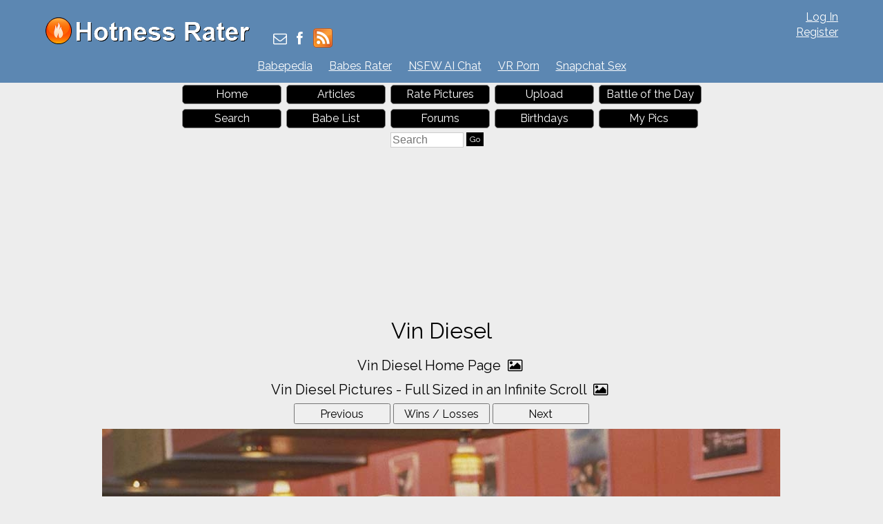

--- FILE ---
content_type: text/html; charset=utf-8
request_url: https://hotnessrater.com/full-sized-picture/1146993/vin-diesel
body_size: 5012
content:


<!DOCTYPE html>
<html lang="en" xml:lang="en" xmlns="http://www.w3.org/1999/xhtml">
<head>
    <title>Vin Diesel Pictures. Hotness Rating = Unrated</title>

    <link rel="alternate" type="application/rss+xml" title="Hotness Rater Articles" href="https://hotnessrater.com/articles/feed/" />
    <link rel="alternate" type="application/rss+xml" title="Hotness Rater Battle of the Day RSS Feed" href="https://hotnessrater.com/rss/battleoftheday" />

    <meta name="description" content="Vin Diesel pictures. Hotness Rating = Unrated. View and rate hot babes" />
    <meta name="viewport" content="width=device-width" />
    <meta name="referrer" content="always" />

    <meta property="fb:admins" content="624594102" />
    <meta property="fb:admins" content="100000047354581" />
    <meta property="fb:app_id" content="130119630425147" />
    <meta property="og:type" content="website" />
    <meta property="og:site_name" content="Hotness Rater" />
    <meta property="og:locale" content="en_US" />
    <meta property="og:url" content="https://hotnessrater.com/full-sized-picture/1146993/vin-diesel" />
    <meta name="clckd" content="972f45e2802818880e705e3b0f5272bb" />

    <link href="/favicon.ico" rel="icon" type="image/x-icon" />
    <script type="application/ld+json">
        {
          "@context" : "https://schema.org",
          "@type" : "WebSite",
          "name" : "Hotness Rater",
          "url" : "https://hotnessrater.com/"
        }
    </script>


    
    <meta property="og:image" content="https://img2.hotnessrater.com/1146993/vin-diesel.jpg?w=500&amp;h=750" />
    <meta property="og:title" content="Vin Diesel Pictures. Hotness Rating = Unrated" />
    <meta property="og:description" content="Vin Diesel pictures. Hotness Rating = Unrated. View and rate hot babes" />


    

    <link href="https://maxcdn.bootstrapcdn.com/bootstrap/3.3.7/css/bootstrap.min.css" rel="stylesheet" integrity="sha384-BVYiiSIFeK1dGmJRAkycuHAHRg32OmUcww7on3RYdg4Va+PmSTsz/K68vbdEjh4u" crossorigin="anonymous" />
    <link href="/Content/css?v=iZx793ONDBvzbAY3OcRJL-BwGX9CNakfpTZPm-k66ng1" rel="stylesheet"/>


    <script src="https://ajax.googleapis.com/ajax/libs/jquery/3.1.1/jquery.min.js" type="bcb6090399b5e3f997f466b8-text/javascript"></script>
    <script src="https://maxcdn.bootstrapcdn.com/bootstrap/3.3.7/js/bootstrap.min.js" integrity="sha384-Tc5IQib027qvyjSMfHjOMaLkfuWVxZxUPnCJA7l2mCWNIpG9mGCD8wGNIcPD7Txa" crossorigin="anonymous" type="bcb6090399b5e3f997f466b8-text/javascript"></script>
    <link href='https://cdnjs.cloudflare.com/ajax/libs/font-awesome/4.0.3/css/font-awesome.min.css' rel='stylesheet' type='text/css'>
    <link href="https://fonts.googleapis.com/css?family=Raleway" rel="stylesheet">

    <script src="https://jsc.adskeeper.com/site/328739.js" async type="bcb6090399b5e3f997f466b8-text/javascript">
    </script>


    <script src="/bundles/main?v=sz2ZW9fnVDnBI08cSrnmjxWsZe-Z_Y0BYfkLEC2zxSU1" type="bcb6090399b5e3f997f466b8-text/javascript"></script>


</head>
<body>


    <header>
        <div id="fb-root"></div>
        <div class="headerTop">
            <div class="headAlign">
                <div class="logo">
                    <a href="https://hotnessrater.com" title="Hotness Rater">
                        <img class="noshadow" src="/content/hotnessRater.png" alt="Hotness Rater" title="Rate pictures from 1-10. Hotness Rater" />
                    </a>
                </div>

                <div id="logindisplay">
                        <div>
        <div><a href="/account/log-in" rel="nofollow">Log In</a></div>
        <div class="logInLinks2"><a href="/account/register" rel="nofollow">Register</a></div> 
    </div>

                </div>

                <div class="socialContainer">
                    <div class="site-social">
                        <a href="/cdn-cgi/l/email-protection#493e2c2b24283a3d2c3b0921263d272c3a3a3b283d2c3b672a2624" title="Send Us an Email"><i class="fa fa-envelope-o"></i></a>
                        <a href="https://www.facebook.com/HotnessRater" rel="noopener" target="_blank" title="Find Us on Facebook"><i class="fa fa-facebook"></i></a>                       
                        <a href="/rss/battleoftheday"><img src="/Content/feed-icon-28x28.png" alt="HotnessRater Battle of the Day rss feeds" title="HotnessRater Battle of the Day rss feeds" class="rssImg noshadow" /></a>
                    </div>
                </div>
                <div class="social">                    
                    <div class="fb-like" data-href="https://www.facebook.com/HotnessRater" data-send="false" data-layout="button_count" data-width="100" data-show-faces="false" data-font="arial"></div>
                </div>
            </div>
        </div>
        <div class="headerTop headerTopMenu">
            <ul class="headerMenu">
                <li>
                    <a href="https://www.babepedia.com" rel="noopener" target="_blank" title="Babepedia" onclick="if (!window.__cfRLUnblockHandlers) return false; ga('send', 'event', 'OutGoingLinks', 'www.babepedia.com', '')" data-cf-modified-bcb6090399b5e3f997f466b8-="">Babepedia</a>
                </li>
                <li>
                    <a href="https://babesrater.com/" onclick="if (!window.__cfRLUnblockHandlers) return false; ga('send', 'event', 'OutGoingLinks', 'babesrater.com', '')" target="_blank" rel="noopener" data-cf-modified-bcb6090399b5e3f997f466b8-="">Babes Rater</a>
                </li>





                    <li>
                        <a href="https://crushon.ai/?mist=1&utm_source=hotnessrater&utm_medium=header&utm_campaign=nsfw-ai-chat" onclick="if (!window.__cfRLUnblockHandlers) return false; ga('send', 'event', 'OutGoingLinks', 'crushon.ai', '')" target="_blank" rel="noopener" data-cf-modified-bcb6090399b5e3f997f466b8-="">NSFW AI Chat</a>
                    </li>

                    <li>
                        <a href="https://www.sexlikereal.com/" onclick="if (!window.__cfRLUnblockHandlers) return false; ga('send', 'event', 'OutGoingLinks', 'https://www.sexlikereal.com/', '')" target="_blank" rel="noopener" data-cf-modified-bcb6090399b5e3f997f466b8-="">VR Porn</a>
                    </li>


                    <li><a href='https://flirtbate.com/snapchat-sex?cmpid=686bb2cf5e679287e9b1228c&utm_source={r}&utm_medium={r}&utm_campaign={r}' target='_blank' rel="noopener" title='Snapchat Sex' onclick="if (!window.__cfRLUnblockHandlers) return false; ga(&quot;send&quot;, &quot;event&quot;, &quot;flirtbate.com&quot;, &quot;https://flirtbate.com/&quot;, &quot;&quot;)" data-cf-modified-bcb6090399b5e3f997f466b8-="">Snapchat Sex</a></li>


            </ul>
        </div>
        <div class="clearfix"></div>
    </header>
    <div class="clearfix"></div>
    <div>
        <div id="main">
            <div class="headAlign menuHeader mobileMenu">
                <ul>
                    <li><a href="/">Home</a> </li>
                    <li>
                        <a href="https://hotnessrater.com/articles" title="Articles">Articles</a>
                    </li>
                    <li><a href="/rate-pictures">Rate Pictures</a></li>

                    <li><a href="/my-pictures/upload" rel="nofollow">Upload</a></li>

                    <li><a href="/battle-of-the-day/1146993">Battle of the Day</a></li>
                    <li><a href="/search" rel="nofollow">Search</a> </li>
                    <li><a href="/list-all-celebrities">Babe List</a></li>

                    <li>
                        <a href='https://hotnessrater.com/community/' title="Hotness Rater Forums">Forums</a>
                    </li>
                    <li>
                        <a href="https://hotnessrater.com/birthdays" title="Hot Birthday Babes">Birthdays</a>
                    </li>

                    <li><a href="/my-pictures" rel="nofollow">My Pics</a></li>

                    <li>
                        <form class="searchForm" action="/search/searchbyname" method="post" enctype="multipart/form-data">
                            <fieldset class="menuSearchFieldset">
                                <input class="menuSearchBox" placeholder="Search" name="name" type="text" />
                                <input class="ui-state-default" type="submit" value="Go" />
                            </fieldset>
                        </form>
                    </li>
                </ul>
            </div>

            <div class="headAd">

	<style>
		div[data-widget-id="1934149"] {
			min-height: 300px;
		}
	</style>
	<div data-type="_mgwidget" data-widget-id="1934149">
	</div>
	<script data-cfasync="false" src="/cdn-cgi/scripts/5c5dd728/cloudflare-static/email-decode.min.js"></script><script type="bcb6090399b5e3f997f466b8-text/javascript">
	(function (w, q) { w[q] = w[q] || []; w[q].push(["_mgc.load"]) })(window, "_mgq");
	</script>

            </div>



    <div class="headerTitleFull">
        <div class="clear"></div>
        <h1>Vin Diesel </h1>
                        <div class="clear"></div>
    </div>

            <div class="clear"></div>

            



<div class="marg-top"></div>



<div class="allLink text-center">
    <a href='/person/33772/vin-diesel'>Vin Diesel Home Page <i class="fa fa-picture-o"></i></a>
</div>
<div class="allLink text-center">
    <a href='/infinite-scroll/33772/vin-diesel'>Vin Diesel Pictures - Full Sized in an Infinite Scroll <i class="fa fa-picture-o"></i></a>
</div>

<div id="mainBodyDiv" class="fullwidth mainPage" style="margin:0 auto; text-align:center;">
        <input type="button" class="nextButton ui-state-default" value="Previous" onclick="if (!window.__cfRLUnblockHandlers) return false; location='/full-sized-picture/1146913/vin-diesel'" data-cf-modified-bcb6090399b5e3f997f466b8-="" />
    
        <input type="button" class="nextButton ui-state-default" value="Wins / Losses" onclick="if (!window.__cfRLUnblockHandlers) return false; location = '/picture/1146993/vin-diesel' " data-cf-modified-bcb6090399b5e3f997f466b8-="" />

        <input type="button" class="nextButton ui-state-default" value="Next" onclick="if (!window.__cfRLUnblockHandlers) return false; location='/full-sized-picture/1147037/vin-diesel'" data-cf-modified-bcb6090399b5e3f997f466b8-="" />
    
    <div class="clear"></div>

    <div itemscope itemtype="http://data-vocabulary.org/AggregateReview">
        <div class='textCenter' style=''><a href="/picture/1146993/vin-diesel"  ><img class='img-max-width photo center-photo marg-bottom'  class='photo' style=' height:auto' alt="Vin Diesel" title="Vin Diesel Pictures"  data-src="https://img2.hotnessrater.com/1146993/vin-diesel.jpg?w=4000&h=6000"/></a></div>


        <div id="reportView">
            <a href="javascript:ShowReportView( 1146993 )">Report Picture</a>
        </div>
        <div class="fullPicDesc">
                            <h2 id="rating">
                    <span itemprop="itemreviewed">Vin Diesel</span>'s Rating: Unrated<img class="info" src="/Content/info.png" alt="info" title="Rating for the above picture.  If unrated, this picture needs to be compared to more pictures&#13&#13" />
                </h2>
                <div itemprop="summary">Based on 3 votes from <span itemprop="reviewer">Hotness Rater voters</span></div>

            <div class="babetraderlink">
                <a href="http://babetrader.com/picture/1146993/vin-diesel" target="_blank">View on BabeTrader.com</a>
            </div>
        </div>
    </div>

    <div class="allLink text-center">
    <a href='/person/33772/vin-diesel'>Vin Diesel Home Page <i class="fa fa-picture-o"></i></a>
</div>

    <div class="allLink text-center">
        <a href='/infinite-scroll/33772/vin-diesel'>Vin Diesel Pictures - Full Sized in an Infinite Scroll <i class="fa fa-picture-o"></i></a>
    </div>



        <div class="underPicBanner center-block text-center">
            <div data-type="_mgwidget" data-widget-id="1301263">
            </div>
            <script type="bcb6090399b5e3f997f466b8-text/javascript">
                (function (w, q) { w[q] = w[q] || []; w[q].push(["_mgc.load"]) })(window, "_mgq");
            </script>
        </div>


<div class="allLink text-center">
<div style="width:728px;margin:0 auto 5px auto">
    <div id="contentad421646"></div>
    <script type="bcb6090399b5e3f997f466b8-text/javascript">
        (function (d) {
            var params =
            {
                id: "462a6b3f-bb06-4567-bb79-c0c82100e6bc",
                d: "aG90bmVzc3JhdGVyLmNvbQ==",
                wid: "421646",
                cb: (new Date()).getTime()
            };
            var qs = Object.keys(params).reduce(function (a, k) { a.push(k + '=' + encodeURIComponent(params[k])); return a }, []).join(String.fromCharCode(38));
            var s = d.createElement('script'); s.type = 'text/javascript'; s.async = true;
            var p = 'https:' == document.location.protocol ? 'https' : 'http';
            s.src = p + "://api.content-ad.net/Scripts/widget2.aspx?" + qs;
            d.getElementById("contentad421646").appendChild(s);
        })(document);
    </script>
</div>


            <a href="http://www.babepedia.com" rel="nofollow noopener" target='_blank' onclick="if (!window.__cfRLUnblockHandlers) return false; ga('send', 'event', 'OutGoingLinks', 'www.babepedia.com', '')" data-cf-modified-bcb6090399b5e3f997f466b8-=""><img src="/Content/468x60-Babepedia.gif"/></a>

</div>

<div class="clearfix"></div>

    <script src="//static.newsmaxfeednetwork.com/web-clients/bootloaders/VFcwckEBK0H2BjXnwhbXoI/bootloader.js" async="true" data-version="3" data-url="[PAGE_URL]" data-zone="[ZONE]" data-organic-clicks="[ORGANIC_TRACKING_PIXEL]" data-paid-clicks="[PAID_TRACKING_PIXEL]" type="bcb6090399b5e3f997f466b8-text/javascript"></script>

<div class="clearfix marg-bottom"></div>



    <div class="row">
        <div class='col-lg-2'></div>
        <div class="white-bk col-xs-12 col-lg-8 marg-bottom">
            <div class="externalLinks galleryPageLinks">
                <h2>Vin Diesel Links <i class="fa fa-link"></i></h2>
                <table class="personLinks">
                        <tr>
                            <td>
                                <a href='https://celebrityrater.com/infinite-scroll/33772/vin-diesel' target="_blank" onclick="if (!window.__cfRLUnblockHandlers) return false; ga('send', 'event', 'OutGoingLinks', 'CelebrityRater External Link', '')" data-cf-modified-bcb6090399b5e3f997f466b8-="">All Vin Diesel Pictures in an Infinite Scroll at CelebrityRater</a>
                            </td>
                            <td>
                                            <a href='https://celebrityrater.com' target="_blank">Celebrity Rater</a>
                            </td>
                        </tr>
                        <tr>
                            <td>
                                <a href='https://celebrityrater.com/person/33772/vin-diesel' target="_blank" onclick="if (!window.__cfRLUnblockHandlers) return false; ga('send', 'event', 'OutGoingLinks', 'CelebrityRater External Link', '')" data-cf-modified-bcb6090399b5e3f997f466b8-="">Vin Diesel Pictures at CelebrityRater</a>
                            </td>
                            <td>
                                            <a href='https://celebrityrater.com' target="_blank">Celebrity Rater</a>
                            </td>
                        </tr>
                </table>
                <div class="clear"></div>
            </div>    
        </div>
        <div class='col-lg-2'></div>
    </div>




<div class="clearfix"></div>





<div class="allLink text-center marg-top"></div>




<div class="clearfix"></div>


    
</div>

<script type="bcb6090399b5e3f997f466b8-text/javascript">
    //ytEmbed.init({ 'block': 'youtubeDiv', 'type': 'search', 'q': "Vin Diesel", 'layout': 'thumbnails', 'player': 'embed', 'display_first': true });
</script>


            <div class="clear"></div>
        </div>
    </div>
    <footer id="footer" class="adbottom">
        <div class="footerlinks">
            <a href="https://celebrityrater.com/" target="_blank" rel="noopener">Celebrity Rater</a>
                <a href="https://babesrater.com/" target="_blank" rel="noopener">Babes Rater</a>
            <a href="http://thoughtrot.com/" target="_blank" rel="noopener">Thought Rot</a>
                <a href="https://www.babepedia.com/" target="_blank" rel="noopener" onclick="if (!window.__cfRLUnblockHandlers) return false; ga('send', 'event', 'OutGoingLinks', 'www.babepedia.com', '')" data-cf-modified-bcb6090399b5e3f997f466b8-="">Babepedia</a>
        </div>

        <div class="clear"></div>
        <div class="fm1">&copy; 2026 Pearson Media LLC.</div>
        <div class="fm2">
            <a href="/about/copyrightdmca" rel="nofollow">Copyright DMCA</a>
            <a href="/about/agreement" rel="nofollow">Terms Of Service</a>
            <a href="/about/privacypolicy" rel="nofollow">Privacy Policy</a>
            <a href="/about/contactus" rel="nofollow">Contact Us</a>
            <a href="/about" rel="nofollow">About Us</a>
        </div>

        
    </footer>

    

    <script type="bcb6090399b5e3f997f466b8-text/javascript">
        (function (i, s, o, g, r, a, m) {
            i['GoogleAnalyticsObject'] = r; i[r] = i[r] || function () {
                (i[r].q = i[r].q || []).push(arguments)
            }, i[r].l = 1 * new Date(); a = s.createElement(o),
                m = s.getElementsByTagName(o)[0]; a.async = 1; a.src = g; m.parentNode.insertBefore(a, m)
        })(window, document, 'script', 'https://www.google-analytics.com/analytics.js', 'ga');

        ga('create', 'UA-27338386-1', 'auto');
        ga('send', 'pageview');
    </script>

    <script type="bcb6090399b5e3f997f466b8-text/javascript">
        (function (d, s, id) {
            var js, fjs = d.getElementsByTagName(s)[0];
            if (d.getElementById(id)) return;
            js = d.createElement(s);
            js.id = id;
            js.src = "//connect.facebook.net/en_US/all.js#xfbml=1&appId=130119630425147";
            fjs.parentNode.insertBefore(js, fjs);
        }(document, 'script', 'facebook-jssdk'));
    </script>   
<script src="/cdn-cgi/scripts/7d0fa10a/cloudflare-static/rocket-loader.min.js" data-cf-settings="bcb6090399b5e3f997f466b8-|49" defer></script><script defer src="https://static.cloudflareinsights.com/beacon.min.js/vcd15cbe7772f49c399c6a5babf22c1241717689176015" integrity="sha512-ZpsOmlRQV6y907TI0dKBHq9Md29nnaEIPlkf84rnaERnq6zvWvPUqr2ft8M1aS28oN72PdrCzSjY4U6VaAw1EQ==" data-cf-beacon='{"version":"2024.11.0","token":"2f55f8d718a145ab8031d3db6e2123b2","r":1,"server_timing":{"name":{"cfCacheStatus":true,"cfEdge":true,"cfExtPri":true,"cfL4":true,"cfOrigin":true,"cfSpeedBrain":true},"location_startswith":null}}' crossorigin="anonymous"></script>
</body>
</html>






--- FILE ---
content_type: application/x-javascript; charset=utf-8
request_url: https://servicer.adskeeper.com/1301263/1?sessionId=696cd6f9-00dff&sessionPage=1&sessionNumberWeek=1&sessionNumber=1&cpicon=1&scale_metric_1=64.00&scale_metric_2=258.06&scale_metric_3=100.00&cbuster=1768740601233390568327&pvid=2b3679c1-44ea-45e2-8fd2-78bf8fcff395&implVersion=17&lct=1768418280&mp4=1&ap=1&consentStrLen=0&wlid=ab2217d1-a48f-4a93-9a01-fa4f8a11f3d8&pageview_widget_list=1934149,1301263&niet=4g&nisd=false&jsp=head&evt=%5B%7B%22event%22%3A1%2C%22methods%22%3A%5B1%2C2%5D%7D%2C%7B%22event%22%3A2%2C%22methods%22%3A%5B1%2C2%5D%7D%5D&pv=5&jsv=es6&dpr=1&hashCommit=1657173f&tfre=2472&w=720&h=345&tl=150&tlp=1,2,3,4&sz=173x305&szp=1,2,3,4&szl=1,2,3,4&cxurl=https%3A%2F%2Fhotnessrater.com%2Ffull-sized-picture%2F1146993%2Fvin-diesel&ref=&lu=https%3A%2F%2Fhotnessrater.com%2Ffull-sized-picture%2F1146993%2Fvin-diesel
body_size: 1494
content:
var _mgq=_mgq||[];
_mgq.push(["AdskeeperLoadGoods1301263",[
["Brainberries","14649864","1","What To Eat And Drink In Case Of A Radiation Accident?","","0","","","","7noMXo_Ybj2oTKh-rDlnMUK4xSg_pDFtZP0BreT14ZxVOkA_OZpof-3mVfZD1xO0J5-V9RiSmN6raXcKPkq-dtDYxLEFMYs0Ndag2sHYqFBZTcVpMHz-fw1GA2WR6o0d",{"i":"https://s-img.adskeeper.com/g/14649864/492x328/-/[base64].webp?v=1768740601-8unYKDZqVV0VAz1PJ8gaUhWkIq98ZxcjjlQtzxhHPJI","l":"https://clck.adskeeper.com/ghits/14649864/i/57633856/2/pp/1/1?h=7noMXo_Ybj2oTKh-rDlnMUK4xSg_pDFtZP0BreT14ZxVOkA_OZpof-3mVfZD1xO0J5-V9RiSmN6raXcKPkq-dtDYxLEFMYs0Ndag2sHYqFBZTcVpMHz-fw1GA2WR6o0d&rid=33e73a7e-f46c-11f0-8599-d404e6f98490&tt=Direct&att=3&afrd=296&iv=17&ct=1&gdprApplies=0&muid=q0i12ZZ2c0O4&st=-300&mp4=1&h2=RGCnD2pppFaSHdacZpvmnrKs3NEoz9rroTgLYydx17e0S7QsOb4TyE5H_wq1CwLYTGAkc7NC3f5gXsj1T05Ycw**","adc":[],"sdl":0,"dl":"","type":"w","media-type":"static","clicktrackers":[],"cta":"Learn more","cdt":"","b":0.034681284909882204,"catId":225,"tri":"33e75dac-f46c-11f0-8599-d404e6f98490","crid":"14649864"}],
["Brainberries","21699584","1","Her Surprising Career Choice That Led To Family Disownment","","0","","","","7noMXo_Ybj2oTKh-rDlnMVutmx3dLxOIZJplo_BUzGR-aYIaYbY9wbEbFLCtxLrrJ5-V9RiSmN6raXcKPkq-dtDYxLEFMYs0Ndag2sHYqFDJwAfL0CdABGJrmZ9cyPFP",{"i":"https://s-img.adskeeper.com/g/21699584/492x328/-/[base64].webp?v=1768740601-fDWbMhVQuXwQZ01w9z8LRPYcoeaOcFcJIu2tmGFg6t4","l":"https://clck.adskeeper.com/ghits/21699584/i/57633856/2/pp/2/1?h=7noMXo_Ybj2oTKh-rDlnMVutmx3dLxOIZJplo_BUzGR-aYIaYbY9wbEbFLCtxLrrJ5-V9RiSmN6raXcKPkq-dtDYxLEFMYs0Ndag2sHYqFDJwAfL0CdABGJrmZ9cyPFP&rid=33e73a7e-f46c-11f0-8599-d404e6f98490&tt=Direct&att=3&afrd=296&iv=17&ct=1&gdprApplies=0&muid=q0i12ZZ2c0O4&st=-300&mp4=1&h2=RGCnD2pppFaSHdacZpvmnrKs3NEoz9rroTgLYydx17e0S7QsOb4TyE5H_wq1CwLYTGAkc7NC3f5gXsj1T05Ycw**","adc":[],"sdl":0,"dl":"","type":"w","media-type":"static","clicktrackers":[],"cta":"Learn more","cdt":"","b":0.07312824515373613,"catId":239,"tri":"33e75db3-f46c-11f0-8599-d404e6f98490","crid":"21699584"}],
["Brainberries","3805605","1","Plus-Size Girls Who Set The Catwalk On Fire","","0","","","","7noMXo_Ybj2oTKh-rDlnMfTidSPvK86eYBVQcfNG8o7gb5l5Ljhjcer9F6mKKi4NJ5-V9RiSmN6raXcKPkq-dtDYxLEFMYs0Ndag2sHYqFCrvKoGIIkc2QQBGLGZVJL8",{"i":"https://s-img.adskeeper.com/g/3805605/492x328/0x52x766x510/aHR0cDovL2ltZ2hvc3RzLmNvbS90ZW1wLzIwMTctMDYtMjIvMTAxOTI0L2E0ZjcxNjYxZjQ4YWM3YTNmYmExMjEyMTM4ODVlZGJkLmpwZw.webp?v=1768740601-lta-oXFbUci52L1JSqVFhAC7b5dr9t5kHXdQpbT-kdE","l":"https://clck.adskeeper.com/ghits/3805605/i/57633856/2/pp/3/1?h=7noMXo_Ybj2oTKh-rDlnMfTidSPvK86eYBVQcfNG8o7gb5l5Ljhjcer9F6mKKi4NJ5-V9RiSmN6raXcKPkq-dtDYxLEFMYs0Ndag2sHYqFCrvKoGIIkc2QQBGLGZVJL8&rid=33e73a7e-f46c-11f0-8599-d404e6f98490&tt=Direct&att=3&afrd=296&iv=17&ct=1&gdprApplies=0&muid=q0i12ZZ2c0O4&st=-300&mp4=1&h2=RGCnD2pppFaSHdacZpvmnrKs3NEoz9rroTgLYydx17e0S7QsOb4TyE5H_wq1CwLYTGAkc7NC3f5gXsj1T05Ycw**","adc":[],"sdl":0,"dl":"","type":"w","media-type":"static","clicktrackers":[],"cta":"Learn more","cdt":"","b":0.04314856790869359,"catId":225,"tri":"33e75db6-f46c-11f0-8599-d404e6f98490","crid":"3805605"}],
["Brainberries","10839612","1","Ever Wonder What The Biggest Fish Ever Caught Looked Like?","","0","","","","7noMXo_Ybj2oTKh-rDlnMWJOCOxYHqCR5PIJFhF6RZb0Ukhppj0b1tp8PCpJXyHFJ5-V9RiSmN6raXcKPkq-dtDYxLEFMYs0Ndag2sHYqFC1mbWP8TAVHEdva9K6uLHA",{"i":"https://s-img.adskeeper.com/g/10839612/492x328/-/[base64].webp?v=1768740601-hPXivTkQVF6FWxxQaPHEGWKC2f4MsE1j9rEGHHaxAro","l":"https://clck.adskeeper.com/ghits/10839612/i/57633856/2/pp/4/1?h=7noMXo_Ybj2oTKh-rDlnMWJOCOxYHqCR5PIJFhF6RZb0Ukhppj0b1tp8PCpJXyHFJ5-V9RiSmN6raXcKPkq-dtDYxLEFMYs0Ndag2sHYqFC1mbWP8TAVHEdva9K6uLHA&rid=33e73a7e-f46c-11f0-8599-d404e6f98490&tt=Direct&att=3&afrd=296&iv=17&ct=1&gdprApplies=0&muid=q0i12ZZ2c0O4&st=-300&mp4=1&h2=RGCnD2pppFaSHdacZpvmnrKs3NEoz9rroTgLYydx17e0S7QsOb4TyE5H_wq1CwLYTGAkc7NC3f5gXsj1T05Ycw**","adc":[],"sdl":0,"dl":"","type":"w","media-type":"static","clicktrackers":[],"cta":"Learn more","cdt":"","b":0.014184840427854612,"catId":225,"tri":"33e75db7-f46c-11f0-8599-d404e6f98490","crid":"10839612"}],],
{"awc":{},"dt":"desktop","ts":"","tt":"Direct","isBot":1,"h2":"RGCnD2pppFaSHdacZpvmnrKs3NEoz9rroTgLYydx17e0S7QsOb4TyE5H_wq1CwLYTGAkc7NC3f5gXsj1T05Ycw**","ats":0,"rid":"33e73a7e-f46c-11f0-8599-d404e6f98490","pvid":"2b3679c1-44ea-45e2-8fd2-78bf8fcff395","iv":17,"brid":32,"muidn":"q0i12ZZ2c0O4","dnt":0,"cv":2,"afrd":296,"consent":true,"adv_src_id":13770}]);
_mgqp();


--- FILE ---
content_type: application/x-javascript; charset=utf-8
request_url: https://servicer.adskeeper.com/1934149/1?sessionId=696cd6f9-00dff&sessionPage=1&sessionNumberWeek=1&sessionNumber=1&cpicon=1&scale_metric_1=64.00&scale_metric_2=258.06&scale_metric_3=100.00&cbuster=1768740601249115118696&pvid=2b3679c1-44ea-45e2-8fd2-78bf8fcff395&implVersion=17&lct=1768418280&mp4=1&ap=1&consentStrLen=0&wlid=da2088ce-7273-4d6d-bac5-4460f2102206&pageview_widget_list=1934149,1301263&niet=4g&nisd=false&jsp=head&evt=%5B%7B%22event%22%3A1%2C%22methods%22%3A%5B1%2C2%5D%7D%2C%7B%22event%22%3A2%2C%22methods%22%3A%5B1%2C2%5D%7D%5D&pv=5&jsv=es6&dpr=1&hashCommit=1657173f&tfre=2488&w=728&h=347&tl=150&tlp=1,2,3,4&sz=175x307&szp=1,2,3,4&szl=1,2,3,4&cxurl=https%3A%2F%2Fhotnessrater.com%2Ffull-sized-picture%2F1146993%2Fvin-diesel&ref=&lu=https%3A%2F%2Fhotnessrater.com%2Ffull-sized-picture%2F1146993%2Fvin-diesel
body_size: 1508
content:
var _mgq=_mgq||[];
_mgq.push(["AdskeeperLoadGoods1934149",[
["Brainberries","13786054","1","These Photos Make Us Nostalgic For The 70's","","0","","","","7noMXo_Ybj2oTKh-rDlnMUOKHO34YWjGV9TkK20NiN7Qrp3EQmOG0OcOo35lRqK5J5-V9RiSmN6raXcKPkq-dtDYxLEFMYs0Ndag2sHYqFC7k8bOF993jdWZSpnVUtrW",{"i":"https://s-img.adskeeper.com/g/13786054/492x328/-/[base64].webp?v=1768740601-3RPbIKvjyW7O-0bVregvrwn6X-E1HDI6xog_Jq5jbbE","l":"https://clck.adskeeper.com/ghits/13786054/i/64144964/2/pp/1/1?h=7noMXo_Ybj2oTKh-rDlnMUOKHO34YWjGV9TkK20NiN7Qrp3EQmOG0OcOo35lRqK5J5-V9RiSmN6raXcKPkq-dtDYxLEFMYs0Ndag2sHYqFC7k8bOF993jdWZSpnVUtrW&rid=33e9f42a-f46c-11f0-8599-d404e6f98490&tt=Direct&att=3&afrd=296&iv=17&ct=1&gdprApplies=0&muid=q0i1TviQ3HO4&st=-300&mp4=1&h2=RGCnD2pppFaSHdacZpvmnrKs3NEoz9rroTgLYydx17cCxQVIyhFlf97PBeF6OmlM0m82JPev1cjxJMW4bsxkUQ**","adc":[],"sdl":0,"dl":"","type":"w","media-type":"static","clicktrackers":[],"cta":"Learn more","cdt":"","b":0.03479660914131751,"catId":239,"tri":"33ea1031-f46c-11f0-8599-d404e6f98490","crid":"13786054"}],
["Brainberries","21699578","1","The ‘Doomsday’ Fish Returns: Rare Creature Beached In California","","0","","","","7noMXo_Ybj2oTKh-rDlnMR96Lo_X5pu7YcBUczy3851-aYIaYbY9wbEbFLCtxLrrJ5-V9RiSmN6raXcKPkq-dtDYxLEFMYs0Ndag2sHYqFATPF6XnwAWQODSJjtuhzXU",{"i":"https://s-img.adskeeper.com/g/21699578/492x328/-/[base64].webp?v=1768740601-x7SL9ROCKWLSnB6HFhYDydJdtC_wERKV5KjuqaVEX1U","l":"https://clck.adskeeper.com/ghits/21699578/i/64144964/2/pp/2/1?h=7noMXo_Ybj2oTKh-rDlnMR96Lo_X5pu7YcBUczy3851-aYIaYbY9wbEbFLCtxLrrJ5-V9RiSmN6raXcKPkq-dtDYxLEFMYs0Ndag2sHYqFATPF6XnwAWQODSJjtuhzXU&rid=33e9f42a-f46c-11f0-8599-d404e6f98490&tt=Direct&att=3&afrd=296&iv=17&ct=1&gdprApplies=0&muid=q0i1TviQ3HO4&st=-300&mp4=1&h2=RGCnD2pppFaSHdacZpvmnrKs3NEoz9rroTgLYydx17cCxQVIyhFlf97PBeF6OmlM0m82JPev1cjxJMW4bsxkUQ**","adc":[],"sdl":0,"dl":"","type":"w","media-type":"static","clicktrackers":[],"cta":"Learn more","cdt":"","b":0.0347763328251397,"catId":225,"tri":"33ea1039-f46c-11f0-8599-d404e6f98490","crid":"21699578"}],
["Brainberries","22701476","1","What’s The Story Behind The Horsewoman? See The Viral Video!","","0","","","","7noMXo_Ybj2oTKh-rDlnMa68tmLbdHh2U_hYy7iyRXPgb5l5Ljhjcer9F6mKKi4NJ5-V9RiSmN6raXcKPkq-dtDYxLEFMYs0Ndag2sHYqFAGyJwBVnkzyp6DzhZPhELI",{"i":"https://s-img.adskeeper.com/g/22701476/492x328/-/[base64].webp?v=1768740601-TixeWkeWDLTWY30XhQ1tZGaSaH6oWCyguBKYolZoQIQ","l":"https://clck.adskeeper.com/ghits/22701476/i/64144964/2/pp/3/1?h=7noMXo_Ybj2oTKh-rDlnMa68tmLbdHh2U_hYy7iyRXPgb5l5Ljhjcer9F6mKKi4NJ5-V9RiSmN6raXcKPkq-dtDYxLEFMYs0Ndag2sHYqFAGyJwBVnkzyp6DzhZPhELI&rid=33e9f42a-f46c-11f0-8599-d404e6f98490&tt=Direct&att=3&afrd=296&iv=17&ct=1&gdprApplies=0&muid=q0i1TviQ3HO4&st=-300&mp4=1&h2=RGCnD2pppFaSHdacZpvmnrKs3NEoz9rroTgLYydx17cCxQVIyhFlf97PBeF6OmlM0m82JPev1cjxJMW4bsxkUQ**","adc":[],"sdl":0,"dl":"","type":"w","media-type":"static","clicktrackers":[],"cta":"Learn more","cdt":"","b":0.020724591202607417,"catId":225,"tri":"33ea103b-f46c-11f0-8599-d404e6f98490","crid":"22701476"}],
["Brainberries","16261813","1","The Health Benefits Of Watching Horror Movies","","0","","","","7noMXo_Ybj2oTKh-rDlnMfb1kgo_iPM8RPTXbPtracv0Ukhppj0b1tp8PCpJXyHFJ5-V9RiSmN6raXcKPkq-dtDYxLEFMYs0Ndag2sHYqFBca6AsKq10qTz_bb6eydio",{"i":"https://s-img.adskeeper.com/g/16261813/492x328/-/[base64].webp?v=1768740601-kc-9Pyjw_PmwvQ3qAN_vGsEoMYmV7NKhxfyqBf7iImY","l":"https://clck.adskeeper.com/ghits/16261813/i/64144964/2/pp/4/1?h=7noMXo_Ybj2oTKh-rDlnMfb1kgo_iPM8RPTXbPtracv0Ukhppj0b1tp8PCpJXyHFJ5-V9RiSmN6raXcKPkq-dtDYxLEFMYs0Ndag2sHYqFBca6AsKq10qTz_bb6eydio&rid=33e9f42a-f46c-11f0-8599-d404e6f98490&tt=Direct&att=3&afrd=296&iv=17&ct=1&gdprApplies=0&muid=q0i1TviQ3HO4&st=-300&mp4=1&h2=RGCnD2pppFaSHdacZpvmnrKs3NEoz9rroTgLYydx17cCxQVIyhFlf97PBeF6OmlM0m82JPev1cjxJMW4bsxkUQ**","adc":[],"sdl":0,"dl":"","type":"w","media-type":"static","clicktrackers":[],"cta":"Learn more","cdt":"","b":0.01,"catId":221,"tri":"33ea103d-f46c-11f0-8599-d404e6f98490","crid":"16261813"}],],
{"awc":{},"dt":"desktop","ts":"","tt":"Direct","isBot":1,"h2":"RGCnD2pppFaSHdacZpvmnrKs3NEoz9rroTgLYydx17cCxQVIyhFlf97PBeF6OmlM0m82JPev1cjxJMW4bsxkUQ**","ats":0,"rid":"33e9f42a-f46c-11f0-8599-d404e6f98490","pvid":"2b3679c1-44ea-45e2-8fd2-78bf8fcff395","iv":17,"brid":32,"muidn":"q0i1TviQ3HO4","dnt":0,"cv":2,"afrd":296,"consent":true,"adv_src_id":13770}]);
_mgqp();
